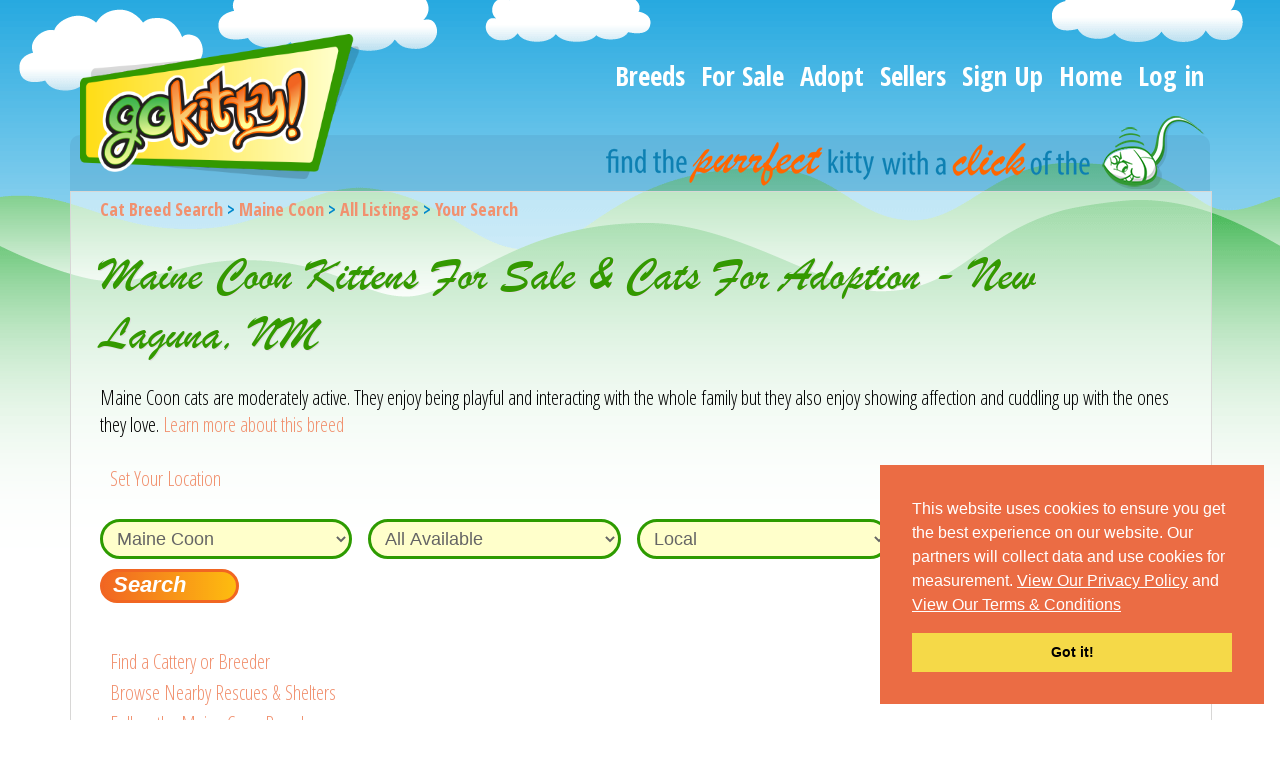

--- FILE ---
content_type: text/html;charset=UTF-8
request_url: https://gokitty.com/kitten/listing/breed/maine-coon/?country=united+states&state=new+mexico&city=new+laguna&latitude=35.00269300&longitude=-107.41345900&area=local
body_size: 6464
content:
<!DOCTYPE html>
<html lang="en">
<head>
<meta http-equiv="Content-Type" content="text/html; charset=utf-8" />
<script>
if (window.parent != this) {window.parent.location.href = window.location.href;}
</script>

<title>Maine Coon Kittens For Sale &amp; Cats For Adoption - New Laguna, NM | GoKitty</title>
<meta name="viewport" content="width=device-width, initial-scale=1">
<meta name="description" content="Find purebred maine coon kittens for sale & cats for adoption near new laguna, nm by owner, breeder or rescue. Pick the best color, pattern and price.">
<meta name="msvalidate.01" content="0F3F5EDA0689BD77C5EF3A3F81256C19" />
<meta name="apple-mobile-web-app-title" content="GoKitty">

<meta http-equiv="Content-Language" content="en">





<meta itemprop="name" content="Maine Coon Kittens For Sale &amp; Cats For Adoption - New Laguna, NM | GoKitty">
<meta itemprop="description" content="Find purebred maine coon kittens for sale &amp; cats for adoption near new laguna, nm by owner, breeder or rescue. Pick the best color, pattern and price.">
<meta itemprop="image" content="https://gokitty.com/uploads/breed_photo/medium/maincoon.jpg">

<meta property="og:title" content="Maine Coon Kittens For Sale &amp; Cats For Adoption - New Laguna, NM | GoKitty" />
<meta property="og:url" content="https://gokitty.com/kitten/listing/breed/maine-coon/?country=united+states&state=new+mexico&city=new+laguna&area=local" />
<meta property="og:description" content="Find purebred maine coon kittens for sale &amp; cats for adoption near new laguna, nm by owner, breeder or rescue. Pick the best color, pattern and price." />
<meta property="og:site_name" content="GoKitty.com" />
<meta property="fb:app_id" content="1612932762306189" />
<meta property="og:image" content="https://gokitty.com/uploads/breed_photo/medium/maincoon.jpg" />

<meta name="twitter:card" content="summary_large_image">
<meta name="twitter:site" content="@gokittycom">
<meta name="twitter:creator" content="@GoKitty">
<meta name="twitter:title" content="Maine Coon Kittens For Sale &amp; Cats For Adoption - New Laguna, NM | GoKitty">
<meta name="twitter:description" content="Find purebred maine coon kittens for sale &amp; cats for adoption near new laguna, nm by owner, breeder or rescue. Pick the best color, pattern and price.">
<meta name="twitter:image" content="https://gokitty.com/uploads/breed_photo/medium/maincoon.jpg">
	



<link href="https://www.google-analytics.com" rel="preconnect" />
<link href="https://static.addtoany.com" rel="preconnect" />
<link href="https://ajax.googleapis.com" rel="preconnect" />
<link href="https://fonts.googleapis.com" rel="preconnect" />
<link href="https://www.googletagmanager.com" rel="preconnect" />

<link rel="shortcut icon" href="/public/images/icons/favicon.ico" />
<link href="https://gokitty.com/public/images/apple-touch-icon.png" rel="apple-touch-icon" sizes="120x120" />
<link href="https://gokitty.com/public/images/android-chrome-96x96.png" sizes="96x96" rel="icon" />
<link href="https://gokitty.com/public/images/android-chrome-192.png" sizes="192x192" rel="icon" />

<link rel="preload" href="https://gokitty.com/public/images/front/fullbg.png" fetchpriority="high" as="image" type="image/png" crossorigin>


<link href='https://fonts.googleapis.com/css?family=Droid+Sans|Open+Sans+Condensed:300,300italic,700' rel='preload' as='style' />
<link href='https://fonts.googleapis.com/css?family=Droid+Sans|Open+Sans+Condensed:300,300italic,700' rel='stylesheet' type='text/css' />

<link href="https://cdn.jsdelivr.net/npm/select2@4.1.0-rc.0/dist/css/select2.min.css" rel="stylesheet" />

<script type="text/javascript">
	use_geo_plugin = 0;
	user_currency_code = '';
	geo_stored_today = '';
	base_url = 'https://gokitty.com/';
</script>

<link rel="stylesheet" href="https://gokitty.com/public/css/main.min.css?version=9.36858299521">

<link rel="stylesheet" href="https://gokitty.com/public/css/custom.css?v=1769431007">

<script>var latitude = '';var longitude = '';</script><script type="application/ld+json">
				    {
				      "@context":"https://schema.org",
				      "@type":"ItemList",
				      "itemListElement": [{"@type":"ListItem","position":1,"url":"https:\/\/gokitty.com\/uploads\/kitten_photo\/thumb\/674b20175b15b-20241126_095949.jpg"},{"@type":"ListItem","position":2,"url":"https:\/\/gokitty.com\/uploads\/kitten_photo\/thumb\/674b242b8e555-1000009029.jpg"},{"@type":"ListItem","position":3,"url":"https:\/\/gokitty.com\/uploads\/kitten_photo\/thumb\/682f10ccf20b6-20250331_194137.jpg"},{"@type":"ListItem","position":4,"url":"https:\/\/gokitty.com\/uploads\/kitten_photo\/thumb\/63063a438c9ac-IMG_20220521_100030682-3.jpg"},{"@type":"ListItem","position":5,"url":"https:\/\/gokitty.com\/uploads\/kitten_photo\/thumb\/69054b8236113-20251031_164603-2.jpg"}]
				    }
				    </script>

<link rel="canonical" href="https://gokitty.com/kitten/listing/breed/maine-coon/?country=united+states&state=new+mexico&city=new+laguna&area=local" /><link rel="stylesheet" href="https://gokitty.com/public/css/front/kitten_listings.min.css?version=9.36858299521" type="text/css" />
<!-- Google tag (gtag.js) -->
<script async src="https://www.googletagmanager.com/gtag/js?id=G-JZXNN0N6DM"></script>
<script>
  window.dataLayer = window.dataLayer || [];
  function gtag(){dataLayer.push(arguments);}
  gtag('js', new Date());

  gtag('config', 'G-JZXNN0N6DM');
  gtag('config', 'AW-936036120');
</script>


<script>(function(w,d,t,r,u){var f,n,i;w[u]=w[u]||[],f=function(){var o={ti:"134632337"};o.q=w[u],w[u]=new UET(o),w[u].push("pageLoad")},n=d.createElement(t),n.src=r,n.async=1,n.onload=n.onreadystatechange=function(){var s=this.readyState;s&&s!=="loaded"&&s!=="complete"||(f(),n.onload=n.onreadystatechange=null)},i=d.getElementsByTagName(t)[0],i.parentNode.insertBefore(n,i)})(window,document,"script","//bat.bing.com/bat.js","uetq");</script>


</head>
<body>
<!--[if lt IE 9]>
    <div id="ie_9_not_supported" style='position:fixed;left:0;top:0;width:100%;background-color:#f1916f;color:white;padding:10px;z-index:2000'>
        We do not support Internet Explorer 9 and earlier for security reasons.  Please update your browser.
    </div>
<![endif]-->

<div id="wrapper">
	<div class="wrapper2 sds_wrapper2">
		<div id="header">
		
		<div id="main_menu" class="menu mobile_view" role="navigation" aria-label="Main Menu">
            	<button class="toggle_menu rmm_button" id="menubutton" aria-haspopup="true" aria-controls="menu2" aria-label="Main Menu">
                	<span>&nbsp;</span><span>&nbsp;</span><span>&nbsp;</span>
                </button>
			<ul id="menu2" aria-labelledby="menubutton" role="menu">
  <li><a href="https://gokitty.com/breed/search_breed">Breeds</a></li>
  <li><a href="https://gokitty.com/kitten/listing?sort=all&filter=cats-kittens-for-sale">For Sale</a></li>
  <li><a href="https://gokitty.com/kitten/listing?sort=all&filter=cats-kittens-for-adoption">Adopt</a></li>
  <li><a href="https://gokitty.com/seller/directory">Sellers</a></li>
  <li><a href="https://gokitty.com/signup">Sign Up</a></li>
  <li><a href="https://gokitty.com/">Home</a></li>
  <li><a href="https://gokitty.com/login/index">Log&nbsp;in</a></li>
</ul>
		</div>
		<div class="logo1 sds_logo1">
		<a href="https://gokitty.com/home"><img src="/public/images/front/logo2.png" alt="GoKitty.com: Cats and Kittens For Sale" title="GoKitty.com: Cats and Kittens For Sale" style='width: 98%; aspect-ratio: 1.932367149758454'></a></div><div class="right_side sds_right_side">
			<div class="menu sds_desktop_view" role="navigation" aria-label="Main Menu">
			<ul>
  <li><a href="https://gokitty.com/breed/search_breed">Breeds</a></li>
  <li><a href="https://gokitty.com/kitten/listing?sort=all&filter=cats-kittens-for-sale">For Sale</a></li>
  <li><a href="https://gokitty.com/kitten/listing?sort=all&filter=cats-kittens-for-adoption">Adopt</a></li>
  <li><a href="https://gokitty.com/seller/directory">Sellers</a></li>
  <li><a href="https://gokitty.com/signup">Sign Up</a></li>
  <li><a href="https://gokitty.com/">Home</a></li>
  <li><a href="https://gokitty.com/login/index">Log&nbsp;in</a></li>
</ul>
			</div>
		</div>

	<div class="click sds_click">
						<img src="https://gokitty.com/public/images/front/click.png" alt="find the purrfect kitty with a click of the mouse" title="find the perfect kitty" style='aspect-ratio: 7.721518987341772' >
				</div>
	<div class="clear"></div>


       
<div id="container">
			<div class="sds_box" style="padding-top:0">

        
				<div class="breadcrumbs" style="margin-bottom:20px"> 
					<a href="https://gokitty.com/breed/search_breed">Cat Breed Search</a> > <a href="https://gokitty.com/breed/profile/cat-breed-info/maine-coon" title='Maine Coon Breed Profile'>Maine Coon</a> > <a href="https://gokitty.com/kitten/listing/breed/maine-coon/" aria-label="All available cat listings">All Listings</a> > <a href="https://gokitty.com/kitten/listing/breed/maine-coon/?country=united+states&state=new+mexico&city=new+laguna&area=local" aria-label="You are on, available cat listings">Your Search</a>				</div>


		<div>

        	<div class='clear'></div>        	
					<h1 style='margin-top:0;margin-left:0'>Maine Coon Kittens For Sale & Cats For Adoption - New Laguna, NM</h1><div>Maine Coon cats are moderately active.  They enjoy being playful and interacting with the whole family but they also enjoy showing affection and cuddling up with the ones they love. <a href='https://gokitty.com/breed/profile/cat-breed-info/maine-coon'>Learn more about this breed</a></div><br>				
				<div class="clear"></div>
<div role="group" aria-label="Form: Filter and sort your results"><form action="https://gokitty.com/kitten/listing/maine-coon/"  id="filter_form" method="get"  accept-charset="utf-8">
				
								<div style="margin-left:1%"><a href="#" id="show_location_form">Set Your Location</a></div>
				<div class="clear"></div>
				
				<div id = "location_container" style = "display: none;width:100%;max-width:550px;margin-left:1%">
							<input type="text" name="location" value="" id="location" aria-label="Your Location" aria-describedby="Type your postal code or city region and country" class="validate[required] search_form_input" style="box-sizing: border-box" data-autocomplete-types="(regions)" placeholder="Postal Code or City, State/Region Country"  />
 
<input type="hidden" name="country" value="united states" id="country">
<input type="hidden" name="city" value="new laguna" id="locality">
<input type="hidden" name="state" value="new mexico" id="administrative_area_level_1">
							<input type="submit" class="buttonrm" value="Submit" style="width:auto">
				</div>
								<div class="clear"></div>
				<br>
				<div class="search_order form_search_container">
						<select name="filter_breed" id="filter_breed">
<option value="all">All Breeds</option>
<option value="20">Abyssinian</option>
<option value="75">Aegean</option>
<option value="65">American Bobtail</option>
<option value="21">American Curl</option>
<option value="105">American Longhair</option>
<option value="104">American Ringtail</option>
<option value="22">American Shorthair</option>
<option value="57">American Wirehair</option>
<option value="66">Aphrodite Giant</option>
<option value="76">Arabian Mau</option>
<option value="87">Asian</option>
<option value="68">Australian Mist</option>
<option value="23">Balinese</option>
<option value="88">Bambino</option>
<option value="24">Bengal</option>
<option value="25">Birman</option>
<option value="56">Bombay</option>
<option value="89">Brazilian Shorthair</option>
<option value="26">British Shorthair</option>
<option value="27">Burmese</option>
<option value="69">Burmilla</option>
<option value="90">California Spangled</option>
<option value="91">Chantilly-Tiffany</option>
<option value="28">Chartreux</option>
<option value="70">Chausie</option>
<option value="101">Cheetoh</option>
<option value="60">Colorpoint Shorthair</option>
<option value="29">Cornish Rex</option>
<option value="30">Cymric</option>
<option value="31">Devon Rex</option>
<option value="86">Domestic</option>
<option value="77">Donskoy</option>
<option value="92">Dragon Li</option>
<option value="32">Egyptian Mau</option>
<option value="61">European Burmese</option>
<option value="93">European Shorthair</option>
<option value="33">Exotic</option>
<option value="34">Havana Brown</option>
<option value="71">Highlander</option>
<option value="35">Himalayan</option>
<option value="62">Japanese Bobtail</option>
<option value="94">Javanese</option>
<option value="78">Khao Manee</option>
<option value="36">Korat</option>
<option value="79">Kurilian Bobtail</option>
<option value="37">LaPerm</option>
<option value="80">Lykoi</option>
<option value="64" selected="selected">Maine Coon</option>
<option value="63">Manx</option>
<option value="81">Minskin</option>
<option value="82">Minuet</option>
<option value="72">Munchkin</option>
<option value="83">Nebelung</option>
<option value="38">Norwegian Forest</option>
<option value="39">Ocicat</option>
<option value="95">Ojos Azules</option>
<option value="40">Oriental</option>
<option value="41">Persian</option>
<option value="84">Peterbald</option>
<option value="43">Pixie-Bob</option>
<option value="102">Polydactyl</option>
<option value="42">Ragamuffin</option>
<option value="44">Ragdoll</option>
<option value="55">Russian Blue</option>
<option value="103">Safari</option>
<option value="67">Savannah</option>
<option value="45">Scottish Fold</option>
<option value="96">Scottish Straight</option>
<option value="97">Selkirk Rex</option>
<option value="85">Serengeti</option>
<option value="46">Siamese</option>
<option value="47">Siberian</option>
<option value="48">Singapura</option>
<option value="73">Snowshoe</option>
<option value="98">Sokoke</option>
<option value="49">Somali</option>
<option value="50">Sphynx</option>
<option value="99">Suphalak</option>
<option value="51">Thai</option>
<option value="52">Tonkinese</option>
<option value="106">Toybob</option>
<option value="74">Toyger</option>
<option value="53">Turkish Angora</option>
<option value="54">Turkish Van</option>
<option value="100">Ukrainian Levkoy</option>
</select>
 
				</div>
	
				<div class="search_order form_search_container">
						<select name="filter" id="filter_by">
<option value="cats-kittens-for-sale-adoption">All Available</option>
<option value="cats-kittens-for-sale">Kitties For Sale</option>
<option value="cats-kittens-for-adoption">Kitties For Adoption</option>
<option value="retired-breeding-cats-for-sale">Retired Breeding Cats</option>
<option value="breeding-studs-queens-kings">Breeding Cats</option>
</select>
 
				</div>
				

				<div class="search_order form_search_container">
						<select name="area" id="filter_area">
<option value="world">Worldwide Search</option>
<option value="country">Country</option>
<option value="region">Region</option>
<option value="state">State</option>
<option value="local" selected="selected">Local</option>
</select>
 
				</div>
				
				<div class="search_order form_search_container">
						<select name="sort" id="sort_by">
<option value="all">Default Sort</option>
<option value="distance">Distance</option>
<option value="price">Price</option>
<option value="female">Female</option>
<option value="male">Male</option>
<option value="dob">Youngest</option>
<option value="oldest">Oldest</option>
</select>
 
				</div>

				<div class="search_order form_search_container">
						<input type="submit" name="kitten_search_submit" value="Search"  class="button" aria-labelledby="Submit" />
 
				</div>

				</form></div>			<div class="clear"></div>
							<div style="margin:30px 0 0 10px">
				<a href="https://gokitty.com/seller/directory/?filter_breed=64&filter=breeders&sort=all" style="padding-bottom: 35px;">Find a Cattery or Breeder</a><br /><a href="https://gokitty.com/seller/directory?filter_breed=64" style="line-height: 35px;">Browse Nearby Rescues & Shelters</a> 
					<br><a style="text-decoration: none;" href="https://gokitty.com/favorite_breeds/follow_breed/64">Follow the Maine Coon Breed</a>
										<div class="clear"></div> 
				</div>
				<div class="kitten_result" id="kitten_240469" role="group" aria-label="Listing: Black Charmer">
		<div class="special_notice_title "></div>
	<div>
	  	<div class="list_cat">
			<a href="https://gokitty.com/kitten/profile/id/240469" aria-label="Black Charmer - Maine Coon Cat For Sale - New Laguna&comma; NM&comma; US"><img data-original="https://www.gokitty.com/uploads/kitten_photo/thumb/674b20175b15b-20241126_095949.jpg" alt="Black Charmer - Maine Coon Cat For Sale - New Laguna&comma; NM&comma; US" title="Black Charmer - Maine Coon Cat For Sale - New Laguna&comma; NM&comma; US" class="lazy" /></a>			<br class="clear">
		    <form action="https://gokitty.com/kitten/profile/id/240469"  method="get" accept-charset="utf-8">
			<input type="submit" class="buttonrm" value='View Kitty'>
			</form>
			<br class="clear">
  	</div>	
  	<div class="text_container">
		<div><p class='result_title'><a href='https://gokitty.com/kitten/profile/id/240469'>Black Charmer</a></p></div><div class="list_text">Price: <span class="price" data-price="800" data-currency="USD">&dollar;800</span> <span>USD</span></div><div class="list_text">Gender: Male</div><div class="list_text">Age: 1 Year, 7 Months</div><div class="list_text">Household Pet</div><div class="list_text">New Laguna&comma; NM&comma; US</div>	</div>
	</div>
	<div class="clear"></div>

</div>
<div class="kitten_result" id="kitten_265380" role="group" aria-label="Listing: Sunkissed Poly">
		<div class="special_notice_title "></div>
	<div>
	  	<div class="list_cat">
			<a href="https://gokitty.com/kitten/profile/id/265380" aria-label="Sunkissed Poly - Maine Coon Cat For Sale - New Laguna&comma; NM&comma; US"><img data-original="https://www.gokitty.com/uploads/kitten_photo/thumb/674b242b8e555-1000009029.jpg" alt="Sunkissed Poly - Maine Coon Cat For Sale - New Laguna&comma; NM&comma; US" title="Sunkissed Poly - Maine Coon Cat For Sale - New Laguna&comma; NM&comma; US" class="lazy" /></a>			<br class="clear">
		    <form action="https://gokitty.com/kitten/profile/id/265380"  method="get" accept-charset="utf-8">
			<input type="submit" class="buttonrm" value='View Kitty'>
			</form>
			<br class="clear">
  	</div>	
  	<div class="text_container">
		<div><p class='result_title'><a href='https://gokitty.com/kitten/profile/id/265380'>Sunkissed Poly</a></p></div><div class="list_text">Price: <span class="price" data-price="1200" data-currency="USD">&dollar;1200</span> <span>USD</span></div><div class="list_text">Gender: Female</div><div class="list_text">Age: 1 Year, 7 Months</div><div class="list_text">Household Pet</div><div class="list_text">New Laguna&comma; NM&comma; US</div>	</div>
	</div>
	<div class="clear"></div>

</div>
<div class="kitten_result" id="kitten_261356" role="group" aria-label="Listing: Misty Poly">
		<div class="special_notice_title "></div>
	<div>
	  	<div class="list_cat">
			<a href="https://gokitty.com/kitten/profile/id/261356" aria-label="Misty Poly - Maine Coon Cat For Sale - New Laguna&comma; NM&comma; US"><img data-original="https://www.gokitty.com/uploads/kitten_photo/thumb/682f10ccf20b6-20250331_194137.jpg" alt="Misty Poly - Maine Coon Cat For Sale - New Laguna&comma; NM&comma; US" title="Misty Poly - Maine Coon Cat For Sale - New Laguna&comma; NM&comma; US" class="lazy" /></a>			<br class="clear">
		    <form action="https://gokitty.com/kitten/profile/id/261356"  method="get" accept-charset="utf-8">
			<input type="submit" class="buttonrm" value='View Kitty'>
			</form>
			<br class="clear">
  	</div>	
  	<div class="text_container">
		<div><p class='result_title'><a href='https://gokitty.com/kitten/profile/id/261356'>Misty Poly</a></p></div><div class="list_text">Price: <span class="price" data-price="800" data-currency="USD">&dollar;800</span> <span>USD</span></div><div class="list_text">Gender: Female</div><div class="list_text">Age: 1 Year</div><div class="list_text">Show Potential</div><div class="list_text">New Laguna&comma; NM&comma; US</div>	</div>
	</div>
	<div class="clear"></div>

</div>
<div class="kitten_result" id="kitten_119749" role="group" aria-label="Listing: Enchanted Sky New Po&period;&period;&period;">
		<div class="special_notice_title "></div>
	<div>
	  	<div class="list_cat">
			<a href="https://gokitty.com/kitten/profile/id/119749" aria-label="Enchanted Sky New Poly Babies - Maine Coon Cat For Sale - New Laguna&comma; NM&comma; US"><img data-original="https://www.gokitty.com/uploads/kitten_photo/thumb/63063a438c9ac-IMG_20220521_100030682-3.jpg" alt="Enchanted Sky New Poly Babies - Maine Coon Cat For Sale - New Laguna&comma; NM&comma; US" title="Enchanted Sky New Poly Babies - Maine Coon Cat For Sale - New Laguna&comma; NM&comma; US" class="lazy" /></a>			<br class="clear">
		    <form action="https://gokitty.com/kitten/profile/id/119749"  method="get" accept-charset="utf-8">
			<input type="submit" class="buttonrm" value='View Kitty'>
			</form>
			<br class="clear">
  	</div>	
  	<div class="text_container">
		<div><p class='result_title'><a href='https://gokitty.com/kitten/profile/id/119749'>Enchanted Sky New Po&period;&period;&period;</a></p></div><div class="list_text">Price: <span class="price" data-price="1800" data-currency="USD">&dollar;1800</span> - <span class="price" data-price="3500" data-currency="USD">&dollar;3500</span> <span>USD</span></div><div class="list_text">Gender: Male & Female</div><div class="list_text">Age: 1 Year, 9 Months</div><div class="list_text">Show Potential</div><div class="list_text">New Laguna&comma; NM&comma; US</div>	</div>
	</div>
	<div class="clear"></div>

</div>
<div class="kitten_result" id="kitten_308399" role="group" aria-label="Listing: Babs">
		<div class="special_notice_title "></div>
	<div>
	  	<div class="list_cat">
			<a href="https://gokitty.com/kitten/profile/id/308399" aria-label="Babs - Maine Coon Kitten For Sale - New Laguna&comma; NM&comma; US"><img data-original="https://www.gokitty.com/uploads/kitten_photo/thumb/69054b8236113-20251031_164603-2.jpg" alt="Babs - Maine Coon Kitten For Sale - New Laguna&comma; NM&comma; US" title="Babs - Maine Coon Kitten For Sale - New Laguna&comma; NM&comma; US" class="lazy" /></a>			<br class="clear">
		    <form action="https://gokitty.com/kitten/profile/id/308399"  method="get" accept-charset="utf-8">
			<input type="submit" class="buttonrm" value='View Kitty'>
			</form>
			<br class="clear">
  	</div>	
  	<div class="text_container">
		<div><p class='result_title'><a href='https://gokitty.com/kitten/profile/id/308399'>Babs</a></p></div><div class="list_text">Price: <span class="price" data-price="1200" data-currency="USD">&dollar;1200</span> <span>USD</span></div><div class="list_text">Gender: Male</div><div class="list_text">Age: 6 Months</div><div class="list_text">Household Pet</div><div class="list_text">New Laguna&comma; NM&comma; US</div>	</div>
	</div>
	<div class="clear"></div>

</div>
 

				<div class="pagination">
					   
				</div>
				
				<div class="clear"></div> 
				<div style="margin:30px 0 0 10px">
					<a href="https://gokitty.com/seller/directory/" class="button">Search For A Rescue Or Cattery</a>				</div>
					
				<div class="clear" style="height:60px"></div>
											<div class="similar_kitties_outer_container">
								<h5><span>Kitties You May Like</span></h5>
							
							<div class="similar_kitties_inline_container">
							<div class="similar_kitties" aria-label="Listing: F2 Savannah lynx jungle cat" role="group">
	<a href="https://gokitty.com/kitten/profile/id/278362" aria-label="Listing: F2 Savannah lynx jungle cat">
	<img class="lazy" data-original="https://gokitty.com/uploads/kitten_photo/thumb/67e4e3200d66b-IMG_4301.jpeg" title="F2 Savannah lynx jungle cat Profile" alt="F2 Savannah lynx jungle cat Profile" >
	</a>
	
</div>
<div class="similar_kitties" aria-label="Listing: Suntu" role="group">
	<a href="https://gokitty.com/kitten/profile/id/319933" aria-label="Listing: Suntu">
	<img class="lazy" data-original="https://gokitty.com/uploads/kitten_photo/thumb/default.jpg" title="Suntu Profile" alt="Suntu Profile" >
	</a>
	
</div>
<div class="similar_kitties" aria-label="Listing: HP F1 Savannah Male Tyler" role="group">
	<a href="https://gokitty.com/kitten/profile/id/241478" aria-label="Listing: HP F1 Savannah Male Tyler">
	<img class="lazy" data-original="https://gokitty.com/uploads/kitten_photo/thumb/66940de0a6835-IMG_1727-2.jpg" title="HP F1 Savannah Male Tyler Profile" alt="HP F1 Savannah Male Tyler Profile" >
	</a>
	
</div>
<div class="similar_kitties" aria-label="Listing: Mr Blue F4" role="group">
	<a href="https://gokitty.com/kitten/profile/id/315488" aria-label="Listing: Mr Blue F4">
	<img class="lazy" data-original="https://gokitty.com/uploads/kitten_photo/thumb/696c25c63345d-20260117_121422-0-.jpg" title="Mr Blue F4 Profile" alt="Mr Blue F4 Profile" >
	</a>
	
</div>
<div class="similar_kitties" aria-label="Listing: F5 savannah kittens" role="group">
	<a href="https://gokitty.com/kitten/profile/id/284697" aria-label="Listing: F5 savannah kittens">
	<img class="lazy" data-original="https://gokitty.com/uploads/kitten_photo/thumb/6828724d6bf3c-F1-5.jpg" title="F5 savannah kittens Profile" alt="F5 savannah kittens Profile" >
	</a>
	
</div>
<div class="similar_kitties" aria-label="Listing: Otto" role="group">
	<a href="https://gokitty.com/kitten/profile/id/306757" aria-label="Listing: Otto">
	<img class="lazy" data-original="https://gokitty.com/uploads/kitten_photo/thumb/6972735f5d385-IMG_0135.jpeg" title="Otto Profile" alt="Otto Profile" >
	</a>
	
</div>
							</div>
							</div>
									</div>
	</div>
</div>

<div class="clear"></div>
</div>
</div>
</div>
<div id="footer1">
	<div class="dark_bg footer">
		<div class="left"> 	
		<div class="a2a_kit a2a_kit_size_32 a2a_default_style" style="height:32px">
	<a class="a2a_dd" href="https://www.addtoany.com/share"></a>
	<a class="a2a_button_facebook"></a>
	<a class="a2a_button_twitter"></a>
	<a class="a2a_button_pinterest"></a>
	<a class="a2a_button_sms"></a>
</div>
<script async type="text/javascript" src="//static.addtoany.com/menu/page.js"></script>
				
		</div>

		<div class="right">
			<span style="padding-right:20px">&#169; 2026 GoKitty.com - All Rights Reserved</span>
			<ul>
  <li><a href="https://twitter.com/gokittycom">Twitter</a></li>
  <li><a href="https://www.facebook.com/gokittysite/">Facebook</a></li>
  <li><a href="https://www.pinterest.com/gokittycom/">Pinterest</a></li>
  <li><a href="https://gokitty.com/page/terms-conditions">Terms & Conditions</a></li>
  <li><a href="https://gokitty.com/page/privacy-policy">Privacy Policy</a></li>
  <li><a href="https://gokitty.com/page/dmca-policy">DMCA Policy</a></li>
  <li><a href="https://gokitty.com/sitemap/site_map">Sitemap</a></li>
  <li><a href="https://gokitty.com/contact/contact_us">Contact GoKitty</a></li>
  <li><a href="https://gokitty.com/page/faq">FAQ</a></li>
  <li><a href="https://gokitty.com/page/how-to-buy-a-cat">Safe Buying Tips</a></li>
  <li><a href="https://gokitty.com/page/cat-adoption-near-me">How To Adopt</a></li>
</ul>
		</div>
	</div>
</div>


<script>var add_comment_validation = false;</script>


<script type="text/javascript" src="https://ajax.googleapis.com/ajax/libs/jquery/1.12.4/jquery.min.js"></script>
<script type="text/javascript" src="https://ajax.googleapis.com/ajax/libs/jqueryui/1.12.1/jquery-ui.min.js"></script>
<script type="text/javascript" src="https://gokitty.com/public/js/jquery-migrate-1.3.0.min.js"></script>








<div id="currency_convert">
	<div class="dialogoverlay"></div>
	<div class="dialog" style="max-width:320px;">
		<div class="title">Change Currency</div>
		<div class="dialog_body" style="text-align: center">
			<div class="page_description">See the approximate price in your currency using today's exchange rates. May not work with older browsers.
			<br><br>
			<select id="change_currency_to" name="change_currency_to"></select>
			<br><br>
			<button id="currency_convert_submit">Change</button>
			<button id="currency_convert_close">Close</button>
			</div>
		</div>
	</div>
</div>

<script type="text/javascript" src="https://gokitty.com/public/js/main.min.js?version=9.36858299521"></script>

<script>

				
if ( $("#location").length ){
	
	$("#location").keydown(function(){
			$("#country").val("");
			$("#locality").val("");
			$("#administrative_area_level_1").val("");
			$("#postal_code").val("");
			$("#latitude").val("");
			$("#longitude").val("");
		
	});
	
}	

</script>



	<script>
		$(".advanced_fields").show();
		$(".advanced_toggle").hide();
	</script>




</body>
</html>
